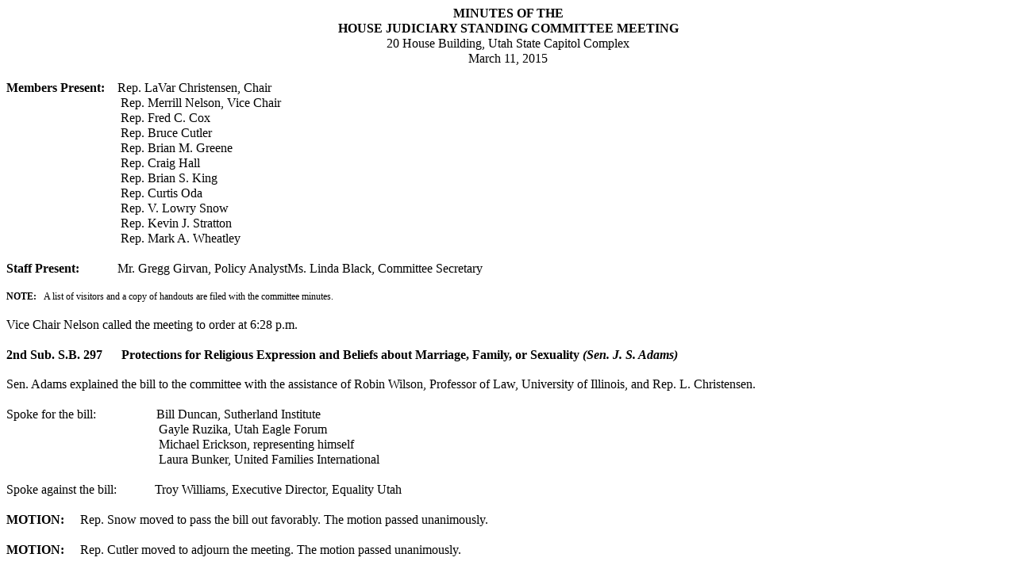

--- FILE ---
content_type: text/html
request_url: https://le.utah.gov/~2015/minutes/HJUD0311.htm
body_size: 6230
content:
<html>

<head>
<meta name="generator" content="WordPerfect">
<meta http-equiv="content-Type" content="text/html; charset=utf-8">

<style>
p
{
	margin-top: 0px;
	margin-bottom: 1px
}

body
{
	font-family: "Times New Roman", serif;
	font-size: 12pt;
	font-weight: normal;
	font-style: normal
}
</style>

</head>

<body>
<p style="text-align: center"><span style="font-family: 'Times New Roman', serif"><span style="font-weight: bold">MINUTES OF THE</span></span></p>
<p style="text-align: center"><span style="font-family: 'Times New Roman', serif"><span style="font-weight: bold">HOUSE JUDICIARY STANDING COMMITTEE MEETING</span></span></p>
<p style="text-align: center"><span style="font-family: 'Times New Roman', serif">20 House Building, Utah State Capitol Complex</span></p>
<p style="text-align: center"><span style="font-family: 'Times New Roman', serif">March 11, 2015<span style="font-weight: bold"></span></span></p>
<br>
<p><span style="font-family: 'Times New Roman', serif"><span style="font-weight: bold">Members Present:</span><span>&#160;&#160;&#160;&#160;</span>Rep. LaVar Christensen, Chair</span></p>
<p style="margin-left: 1.5in"><span style="font-family: 'Times New Roman', serif">Rep. Merrill Nelson, Vice Chair</span></p>
<p style="margin-left: 1.5in"><span style="font-family: 'Times New Roman', serif">Rep. Fred C. Cox</span></p>
<p style="margin-left: 1.5in"><span style="font-family: 'Times New Roman', serif">Rep. Bruce Cutler</span></p>
<p style="margin-left: 1.5in"><span style="font-family: 'Times New Roman', serif">Rep. Brian M. Greene</span></p>
<p style="margin-left: 1.5in"><span style="font-family: 'Times New Roman', serif">Rep. Craig Hall</span></p>
<p style="margin-left: 1.5in"><span style="font-family: 'Times New Roman', serif">Rep. Brian S. King</span></p>
<p style="margin-left: 1.5in"><span style="font-family: 'Times New Roman', serif">Rep. Curtis Oda</span></p>
<p style="margin-left: 1.5in"><span style="font-family: 'Times New Roman', serif">Rep. V. Lowry Snow</span></p>
<p style="text-align: justify; margin-left: 1.5in"><span style="font-family: 'Times New Roman', serif">Rep. Kevin J. Stratton</span></p>
<p style="text-align: justify; margin-left: 1.5in"><span style="font-family: 'Times New Roman', serif">Rep. Mark A. Wheatley</span></p>
<p style="text-align: justify"><span style="font-family: 'Times New Roman', serif"><span>&#160;</span></span></p>
<p><span style="font-family: 'Times New Roman', serif"><span style="font-weight: bold">Staff Present:<span>&#160;&#160;&#160;&#160;&#160;&#160;&#160;&#160;&#160;&#160;&#160;&#160;</span></span>Mr. Gregg Girvan, Policy AnalystMs. Linda Black, Committee Secretary</span></p>
<br>
<p style="text-align: justify"><span style="font-family: 'Times New Roman', serif"><span style="font-size: 9pt"><span style="font-weight: bold">NOTE:<span>&#160;&#160;&#160;</span></span>A list of visitors and a copy of handouts are filed with the committee minutes.</span></span></p>
<br>
<p style="text-align: justify"><span style="font-family: 'Times New Roman', serif">Vice Chair Nelson called the meeting to order at</span> 6:28 p.m.</p>
<p style="text-indent: -1.5in; margin-left: 1.5in">&#160;</p>
<p style="text-align: justify; text-indent: -1.5in; margin-left: 1.5in"><span style="font-weight: bold">2nd Sub. S.B. 297</span><span>&#160;&#160;&#160;&#160;&#160;&#160;</span><span style="font-weight: bold">Protections for Religious Expression and Beliefs about Marriage,
Family, or Sexuality  <i>(Sen. J. S. Adams)</i> </span></p>
<br>
<p style="text-align: justify">Sen. Adams explained the bill to the committee with the assistance of Robin Wilson, Professor of
Law, University of Illinois, and Rep. L. Christensen.</p>
<p style="text-indent: -1.5in; margin-left: 1.5in">&#160;</p>
<p style="text-align: justify; text-indent: -1.5in; margin-left: 1.5in">Spoke for the bill:<span>&#160;&#160;&#160;&#160;&#160;&#160;&#160;&#160;&#160;&#160;&#160;&#160;&#160;&#160;&#160;&#160;&#160;&#160;&#160;</span>Bill Duncan, Sutherland Institute</p>
<p style="text-align: justify"><span>&#160;&#160;&#160;&#160;&#160;&#160;&#160;&#160;&#160;&#160;&#160;&#160;&#160;&#160;&#160;&#160;&#160;&#160;&#160;&#160;&#160;&#160;&#160;&#160;&#160;&#160;&#160;&#160;&#160;&#160;&#160;&#160;&#160;&#160;&#160;&#160;&#160;&#160;&#160;&#160;&#160;&#160;&#160;&#160;&#160;&#160;&#160;&#160;</span>Gayle Ruzika, Utah Eagle Forum</p>
<p style="text-align: justify"><span>&#160;&#160;&#160;&#160;&#160;&#160;&#160;&#160;&#160;&#160;&#160;&#160;&#160;&#160;&#160;&#160;&#160;&#160;&#160;&#160;&#160;&#160;&#160;&#160;&#160;&#160;&#160;&#160;&#160;&#160;&#160;&#160;&#160;&#160;&#160;&#160;&#160;&#160;&#160;&#160;&#160;&#160;&#160;&#160;&#160;&#160;&#160;&#160;</span>Michael Erickson, representing himself</p>
<p style="text-align: justify"><span>&#160;&#160;&#160;&#160;&#160;&#160;&#160;&#160;&#160;&#160;&#160;&#160;&#160;&#160;&#160;&#160;&#160;&#160;&#160;&#160;&#160;&#160;&#160;&#160;&#160;&#160;&#160;&#160;&#160;&#160;&#160;&#160;&#160;&#160;&#160;&#160;&#160;&#160;&#160;&#160;&#160;&#160;&#160;&#160;&#160;&#160;&#160;&#160;</span>Laura Bunker, United Families International</p>
<p style="text-indent: -2in; margin-left: 2in">&#160;</p>
<p style="text-align: justify; text-indent: -2in; margin-left: 2in">Spoke against the bill:<span>&#160;&#160;&#160;&#160;&#160;&#160;&#160;&#160;&#160;&#160;&#160;&#160;</span>Troy Williams,  Executive Director, Equality Utah</p>
<p style="text-indent: -1in; margin-left: 1in">&#160;</p>
<p style="text-align: justify; text-indent: -1in; margin-left: 1in"><span style="font-weight: bold">MOTION:</span><span>&#160;&#160;&#160;&#160;&#160;</span>Rep. Snow moved to pass the bill out favorably.  The motion passed unanimously.</p>
<p style="text-indent: -1in; margin-left: 1in">&#160;</p>
<p style="text-align: justify; text-indent: -1in; margin-left: 1in"><span style="font-weight: bold">MOTION:</span><span>&#160;&#160;&#160;&#160;&#160;</span>Rep. Cutler moved to adjourn the meeting.  The motion passed unanimously.  </p>
<br>
<p style="text-align: justify">Vice Chair Nelson adjourned the meeting at 7:40 p.m.</p>
<br>
<br>
<p style="text-align: justify">_____________________________</p>
<p style="text-align: justify">LaVar Christensen, Chair</p>
</body>

</html>
